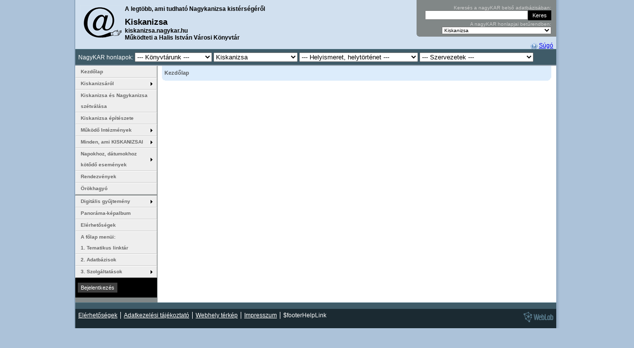

--- FILE ---
content_type: text/html; charset=utf-8
request_url: http://kiskanizsa.nagykar.hu/esemenynaptar/1/day/2022/05/19.html
body_size: 7531
content:
<!DOCTYPE html
 PUBLIC "-//W3C//DTD XHTML 1.0 Strict//EN"
 "http://www.w3.org/TR/xhtml1/DTD/xhtml1-strict.dtd"><html xmlns="http://www.w3.org/1999/xhtml" xml:lang="hu" lang="hu"><head><title>nagyKAR</title><meta name="description" content="Kiskanizsa - A legtöbb, ami tudható Nagykanizsa kistérségéről" /><meta name="keywords" content="nagykar, kar, Nagykanizsa Kistérségi Adatkezelő Rendszer, könyvtári adatkezelő rendszer, Nagykanizsa, könyvtár, KSZR, NKSZR, etérség" /><meta name="author" content="WebLab Informatics Limited" /><meta name="generator" content="WebLab LIS (Library Information System)" /><meta http-equiv="Content-Language" content="hu" /><meta http-equiv="Expires" content="0" /><meta http-equiv="Content-Style-Type" content="text/css" /><meta name="viewport" content="width=device-width, initial-scale=1.0"><meta name="Rating" content="General" /><meta name="robots" content="all" /><meta name="revisit-after" content="2 Days" /><meta name="doc-class" content="Living Document" /><meta name="Copyright" content="Copyright (c) 2005-2025 Halis István Városi Könyvtár" /><meta name="Copyright" content="Copyright (c) 2004-2025 WebLab Informatics Limited" /><meta http-equiv="imagetoolbar" content="no" /><meta name="MSSmartTagsPreventParsing" content="true" /><meta http-equiv="Content-Type" content="text/html; charset=utf-8" /><meta name="google-site-verification" content="XTwflt7YBIahPwBZco-7I0MhHNyyTGWGhLm73Dpkjyc" /><link rel="meta" href="http://kiskanizsa.nagykar.hu/labels.rdf" type="application/rdf+xml" title="ICRA labels" /><link rel="alternate" type="application/rss+xml" title="NagyKAR: események" href="http:///feeds/events.rss" /><link rel="alternate" type="application/rss+xml" title="NagyKAR: hírek" href="http:///feeds/news.rss" /><link rel="alternate" type="application/rss+xml" title="NagyKAR: társalgó" href="http:///feeds/forum.rss" /><link rel="alternate" type="application/rss+xml" title="NagyKAR: dokumentumok" href="http:///feeds/documents.rss" /><link rel="stylesheet" media="screen and (min-width: 801px)" href="/themes/website/common.css"><link rel="stylesheet" media="screen and (hover: hover) and (max-width: 800px)" href="/themes/website/mobile_common.css?ver=20250402"><link rel="stylesheet" media="screen and (hover: none) and (max-width: 800px)" href="/themes/website/mobile_common.css?ver=20250402"><script type="text/javascript" src="https://ajax.googleapis.com/ajax/libs/jquery/1.4.2/jquery.min.js"></script><script type="text/javascript" src="/script/jquery.flash.min.js"></script><link rel="alternate stylesheet" type="text/css" href="/themes/website/avantgard/colors.css" title="avantgárd" media="all" /><link rel="alternate stylesheet" type="text/css" href="/themes/website/cappuccino/colors.css" title="cappuccino" media="all" /><link rel="alternate stylesheet" type="text/css" href="/themes/website/forest/colors.css" title="erdő" media="all" /><link rel="alternate stylesheet" type="text/css" href="/themes/website/pajamas/colors.css" title="hálóköntös" media="all" /><link rel="alternate stylesheet" type="text/css" href="/themes/website/coffee/colors.css" title="kávé" media="all" /><link rel="stylesheet" type="text/css" href="/themes/website/blue/colors.css" title="kék" media="all" /><link rel="alternate stylesheet" type="text/css" href="/themes/website/fall/colors.css" title="ősz" media="all" /><link rel="alternate stylesheet" type="text/css" href="/themes/website/lightbrown/colors.css" title="világosbarna" media="all" /><link rel="alternate stylesheet" type="text/css" href="/themes/website/villanyharvest/colors.css" title="villányi szüret" media="all" /><link rel="alternate stylesheet" type="text/css" href="/themes/website/green/colors.css" title="zöld" media="all" /><link rel="start" href="/" title="Kezdőlap" /><link rel="made" href="mailto:info@weblab.hu" /><link rel="Shortcut Icon" href="/favicon.ico" type="image/x-icon" />
		<style type="text/css">
			#loading {
			  /* Netscape 4, IE 4.x-5.0/Win and other lesser browsers will use this */
			  position: absolute; right: 0px; top: 0px;
			}
			body > div#loading {
			  /* used by Opera 5+, Netscape6+/Mozilla, Konqueror, Safari, OmniWeb 4.5+, iCab, ICEbrowser */
			  position: fixed;
			}
		</style>
		<!--[if gte IE 5.5]>
		<![if lt IE 7]>
		<style type="text/css">
			div#loading {
			  /* IE5.5+/Win - this is more specific than the IE 5.0 version */
			  right: auto; bottom: auto;
			  left: expression( ( 0 - loading.offsetWidth + ( document.documentElement.clientWidth ? document.documentElement.clientWidth : document.body.clientWidth ) + ( ignoreMe2 = document.documentElement.scrollLeft ? document.documentElement.scrollLeft : document.body.scrollLeft ) ) + \'px\' );
			  top: expression( ( 0 + ( ignoreMe = document.documentElement.scrollTop ? document.documentElement.scrollTop : document.body.scrollTop ) ) + \'px\' );
			}
		</style>
		<![endif]>
		<![endif]-->
		
		</head><body onload="externalLinks();hideLoading();"><div><a id="pagetop"></a></div><script type="text/javascript">
		<!-- <![CDATA[
			document.write('<div id="loading" style="width:5em;z-index:1000;height:1.2em;padding:.1em;border-left:1px solid;border-bottom:1px solid;font-family:arial, sans-serif;font-size:12px;color:#fff;border-color:#AF0000;background-color:#BF0303;"><strong>Töltés...</strong></div>');
		//]]> -->
		</script><script type="text/javascript" src="/script/basic_v1.08.js"></script><div class="hide"><a href="#menu" title="Ugrás a menühöz.">Ugrás a menühöz</a>.<a href="#search-box" title="Ugrás a keresődobozhoz.">Ugrás a keresődobozhoz</a>.<a href="#content" title="Ugrás a tartalomhoz.">Ugrás a tartalomhoz</a>.</div><hr /><div id="sizer"><div class="minwidth"><div class="container"><div id="shadow-left"><div id="shadow-right"><div id="wrapper" class="clearfix"><div id="page-container" class="clear"><div id="header" class="clearfix"><div id="header-content"><div id="hcc"><a href="/" title="Vissza a kezdőlapra"><span id="logo"></span><img src="/i/common/logo.gif" width="90" height="70" alt="" /></a><span id="head-title">A legtöbb, ami tudható Nagykanizsa kistérségéről</span><h2>Kiskanizsa</h2><div>kiskanizsa.nagykar.hu<br>Működteti a Halis István Városi Könyvtár</div></div><div id="search-box-container"><div id="search-box"><form style="margin-bottom:2px;" id="karsearch" action="https://www.nagykar.hu/kereses.html" method="get"><div><label for="s">Keresés a nagyKAR belső adatbázisában:</label><input class="search-field" id="s" name="s" type="text" size="30" maxlength="2048" value="" /><input class="button" type="submit" value="Keres"  /></div></form><div id="organization-list"><form id="organization_select_form" action="/esemenynaptar/1/day/2022/05/19.html" method="post"><div><label for="organization_select">A nagyKAR honlapjai betűrendben:</label><select onchange="form.submit()" size="1" name="organization" id="organization_select"><option value="0">Főlap</option><option value="54">Alsórajk</option><option value="125">Az olvasás órája</option><option value="12">Bagola</option><option value="11">Bajcsa</option><option value="8">Balatonmagyaród</option><option value="55">Belezna</option><option value="56">Bocska</option><option value="6">Börzönce</option><option value="57">Csapi</option><option value="152">Csótó</option><option value="109">Csurgó</option><option value="88">Digitalizált zalai folyóiratok</option><option value="133">Élő Történelem Teaház</option><option value="86">Emlék-olvasótermek</option><option value="58">Eszteregnye</option><option value="59">Felsőrajk</option><option value="60">Fityeház</option><option value="61">Fűzvölgy</option><option value="62">Galambok</option><option value="63">Garabonc</option><option value="53">Gelse</option><option value="9">Gelsesziget</option><option value="126">Gépipari Kanizsán 1950-1956</option><option value="64">Hahót</option><option value="149">Halis István élete, művei</option><option value="145">Halis Podcast</option><option value="91">Hírlevél</option><option value="106">Hol, mi?</option><option value="65">Homokkomárom</option><option value="141">Honismereti füzetek</option><option value="66">Hosszúvölgy</option><option value="30">Kacorlak</option><option value="144">Kanizsa Újság</option><option value="153">Kanizsai Antológia</option><option value="150">Kanizsai képes ipartörténet</option><option value="142">Kanizsai képes sport</option><option value="39">Kerecseny</option><option value="10">Kilimán</option><option selected="selected" value="13">Kiskanizsa</option><option value="143">Kiskanizsai Polgári Olvasókör</option><option value="40">Kisrécse</option><option value="104">Könyvtárpártoló Alapítvány Nagykanizsa</option><option value="148">Könyvtártörténetünk</option><option value="124">Kovászna</option><option value="35">Liszó</option><option value="29">Magyarszentmiklós</option><option value="67">Magyarszerdahely</option><option value="68">Miháld</option><option value="17">Miklósfa</option><option value="118">Mindentudás Nagykanizsai Egyeteme</option><option value="52">Murakeresztúr</option><option value="69">Nagybakónak</option><option value="1">Nagykanizsa</option><option value="131">Nagykanizsa időjárásának története</option><option value="138">Nagykanizsa iskoláinak értesítői, évkönyvei</option><option value="151">Nagykanizsai adat- és címtárak</option><option value="24">Nagykanizsai Gólyalábasok</option><option value="116">Nagykanizsai Városvédő Egyesület</option><option value="70">Nagyrada</option><option value="71">Nagyrécse</option><option value="72">Nemespátró</option><option value="41">Orosztony</option><option value="7">Pat</option><option value="42">Pölöskefő</option><option value="85">Rigyác</option><option value="73">Sand</option><option value="74">Sormás</option><option value="44">Surd</option><option value="146">Szavak a falakon </option><option value="75">Szepetnek</option><option value="129">Takács László Irodalmi Kör</option><option value="134">Tematikus cikkgyűjtemény</option><option value="140">Temetőkalauz</option><option value="76">Újudvar</option><option value="90">Várostörténeti játék</option><option value="137">Vízimalmok Zalában</option><option value="128">Zala</option><option value="130">Zala 7 csodája</option><option value="117">Zalai Közlöny</option><option value="51">Zalakaros</option><option value="77">Zalakomár</option><option value="78">Zalamerenye</option><option value="28">Zalasárszeg</option><option value="79">Zalaszabar</option><option value="32">Zalaszentbalázs</option><option value="80">Zalaszentjakab</option><option value="81">Zalaújlak</option></select><noscript><p><input class="button" type="submit" name="ok" value="Listáz" /></p></noscript></div></form></div></div><div id="search-box-bottom">&nbsp;</div></div><div style="text-align:right;margin-right:.5em;"><a class="help icon" href="/sugo.html?help_id=50&amp;return=eventCalendar" title="Segítség a szolgáltatással kapcsolatban">Súgó</a> </div><div id="footer-top"><div class="links"><span>NagyKAR honlapok:</span> <select onChange="window.location.href=this.value; this.selectedIndex=0" style="max-width: 156px;"><option value="http://www.nagykar.hu">--- Könyvtárunk ---</option> <option value="http://www.nagykar.hu">Főlap</option> <option value="http://azolo.nagykar.hu">Az olvasás órája</option> <option value="http://elotori.nagykar.hu">Élő Történelem Teaház</option> <option value="http://halisistvan.nagykar.hu">Halis István élete, művei</option> <option value="http://halispodcast.nagykar.hu">Halis Podcast</option> <option value="http://kapcsolat.nagykar.hu">Hírlevél</option> <option value="http://haliskonyvtar.nagykar.hu">Könyvtártörténetünk</option> </select> <select onChange="window.location.href=this.value; this.selectedIndex=0"><option value="http://www.nagykar.hu">--- Települések (KSZR) ---</option> <option value="http://alsorajk.nagykar.hu">Alsórajk</option> <option value="http://balatonmagyarod.nagykar.hu">Balatonmagyaród</option> <option value="http://belezna.nagykar.hu">Belezna</option> <option value="http://bocska.nagykar.hu">Bocska</option> <option value="http://borzonce.nagykar.hu">Börzönce</option> <option value="http://csapi.nagykar.hu">Csapi</option> <option value="http://csurgo.nagykar.hu">Csurgó</option> <option value="http://eszteregnye.nagykar.hu">Eszteregnye</option> <option value="http://felsorajk.nagykar.hu">Felsőrajk</option> <option value="http://fityehaz.nagykar.hu">Fityeház</option> <option value="http://fuzvolgy.nagykar.hu">Fűzvölgy</option> <option value="http://galambok.nagykar.hu">Galambok</option> <option value="http://garabonc.nagykar.hu">Garabonc</option> <option value="http://gelse.nagykar.hu">Gelse</option> <option value="http://gelsesziget.nagykar.hu">Gelsesziget</option> <option value="http://hahot.nagykar.hu">Hahót</option> <option value="http://homokkomarom.nagykar.hu">Homokkomárom</option> <option value="http://hosszuvolgy.nagykar.hu">Hosszúvölgy</option> <option value="http://kacorlak.nagykar.hu">Kacorlak</option> <option value="http://kerecseny.nagykar.hu">Kerecseny</option> <option value="http://kiliman.nagykar.hu">Kilimán</option> <option selected value="http://kiskanizsa.nagykar.hu">Kiskanizsa</option> <option value="http://kisrecse.nagykar.hu">Kisrécse</option> <option value="http://kovaszna.nagykar.hu">Kovászna</option> <option value="http://liszo.nagykar.hu">Liszó</option> <option value="http://magyarszentmiklos.nagykar.hu">Magyarszentmiklós</option> <option value="http://magyarszerdahely.nagykar.hu">Magyarszerdahely</option> <option value="http://mihald.nagykar.hu">Miháld</option> <option value="http://murakeresztur.nagykar.hu">Murakeresztúr</option> <option value="http://nagybakonak.nagykar.hu">Nagybakónak</option> <option value="http://nagykanizsa.nagykar.hu">Nagykanizsa</option> <option value="http://nagyrada.nagykar.hu">Nagyrada</option> <option value="http://nagyrecse.nagykar.hu">Nagyrécse</option> <option value="http://nemespatro.nagykar.hu">Nemespátró</option> <option value="http://orosztony.nagykar.hu">Orosztony</option> <option value="http://pat.nagykar.hu">Pat</option> <option value="http://poloskefo.nagykar.hu">Pölöskefő</option> <option value="http://rigyac.nagykar.hu">Rigyác</option> <option value="http://sand.nagykar.hu">Sand</option> <option value="http://sormas.nagykar.hu">Sormás</option> <option value="http://surd.nagykar.hu">Surd</option> <option value="http://szepetnek.nagykar.hu">Szepetnek</option> <option value="http://ujudvar.nagykar.hu">Újudvar</option> <option value="http://zalakaros.nagykar.hu">Zalakaros</option> <option value="http://zalakomar.nagykar.hu">Zalakomár</option> <option value="http://zalamerenye.nagykar.hu">Zalamerenye</option> <option value="http://zalasarszeg.nagykar.hu">Zalasárszeg</option> <option value="http://zalaszabar.nagykar.hu">Zalaszabar</option> <option value="http://zalaszentbalazs.nagykar.hu">Zalaszentbalázs</option> <option value="http://zalaszentjakab.nagykar.hu">Zalaszentjakab</option> <option value="http://zalaujlak.nagykar.hu">Zalaújlak</option> </select> <select onChange="window.location.href=this.value; this.selectedIndex=0" style="max-width: 240px;"><option value="http://www.nagykar.hu">--- Helyismeret, helytörténet ---</option> <option value="http://bagola.nagykar.hu">Bagola</option> <option value="http://bajcsa.nagykar.hu">Bajcsa</option> <option value="http://csoto.nagykar.hu">Csótó</option> <option value="http://folyoiratok.nagykar.hu">Digitalizált zalai folyóiratok</option> <option value="http://emlekhelyek.nagykar.hu">Emlék-olvasótermek</option> <option value="http://gepiparikanizsan.nagykar.hu">Gépipari Kanizsán 1950-1956</option> <option value="http://holmi.nagykar.hu">Hol, mi?</option> <option value="http://honismeretifuzetek.nagykar.hu">Honismereti füzetek</option> <option value="http://kanizsaiantologia.nagykar.hu">Kanizsai Antológia</option> <option value="http://kanizsaiipartortenet.nagykar.hu">Kanizsai képes ipartörténet</option> <option value="http://kanizsaikepessport.nagykar.hu">Kanizsai képes sport</option> <option value="http://kanizsaujsag.nagykar.hu">Kanizsa Újság</option> <option value="http://miklosfa.nagykar.hu">Miklósfa</option> <option value="http://mindentudas.nagykar.hu">Mindentudás Nagykanizsai Egyeteme</option> <option value="http://kanizsaiadattarak.nagykar.hu">Nagykanizsai adat- és címtárak</option> <option value="http://nagykanizsaidojarastortenet.nagykar.hu">Nagykanizsa időjárásának története</option> <option value="http://golyalab.nagykar.hu">Nagykanizsai Gólyalábasok</option> <option value="http://nagykanizsaiskolaiertesitoi.nagykar.hu">Nagykanizsa iskoláinak értesítői, évkönyvei</option> <option value="http://szavakafalakon.nagykar.hu">Szavak a falakon </option> <option value="http://tematikuscikkgyujtemeny.nagykar.hu">Tematikus cikkgyűjtemény</option> <option value="http://temetokalauz.nagykar.hu">Temetőkalauz</option> <option value="http://jatek.nagykar.hu">Várostörténeti játék</option> <option value="http://viza.nagykar.hu">Vízimalmok Zalában</option> <option value="http://zala.nagykar.hu">Zala</option> <option value="http://zala7csodaja.nagykar.hu">Zala 7 csodája</option> <option value="http://zalaikozlony.nagykar.hu">Zalai Közlöny</option> </select> <select onChange="window.location.href=this.value; this.selectedIndex=0" style="max-width: 230px;"><option value="http://www.nagykar.hu">--- Szervezetek ---</option> <option value="http://kiskanizsaipolgariolvasokor.nagykar.hu">Kiskanizsai Polgári Olvasókör</option> <option value="http://kpa.nagykar.hu">Könyvtárpártoló Alapítvány Nagykanizsa</option> <option value="http://varosvedoegyesulet.nagykar.hu">Nagykanizsai Városvédő Egyesület</option> <option value="http://talk.nagykar.hu">Takács László Irodalmi Kör</option> </select></div></div></div></div><hr /><div id="content"><div id="breadcrumb" style="position:sticky;top:0;z-index:10;"><div><strong>Kezdőlap</strong></div></div><hr /></div> <hr /><div id="sidebar"><div id="menu" style="display:none;" onclick="return false;"><span id="menu-dropdown">&nbsp;Honlap menü &#9660; &nbsp;</span></div><ul id="navmenu"><li><a class="first" href="/kezdolap.html" title="Kezdőlap">Kezdőlap</a></li><li class="nav-groups"><a class="submenu am a_379" href="/irasok/379/1.html" title="">Kiskanizsáról</a><ul class="submenu"><li><a href="/irasok.html/460.html" class=" am a_460" title="Városnév-írása">Városnév-írása</a></li></ul></li><li class="nav-groups"><a href="/irasok/381/1.html" class=" am a_381" title="">Kiskanizsa és Nagykanizsa szétválása</a></li><li class="nav-groups"><a href="/irasok/380/1.html" class=" am a_380" title="">Kiskanizsa építészete</a></li><li class="nav-groups"><a class="submenu am a_402" href="/irasok/402/1.html" title="">Működő Intézmények</a><ul class="submenu"><li><a href="/irasok.html/403.html" class=" am a_403" title="Kiskanizsai  Általános Iskola">Kiskanizsai  Általános Iskola</a></li><li class="nav-groups"><a class="submenu am a_392" href="/irasok.html/392.html" title="Kiskanizsai Polgári Olvasókör">Kiskanizsai Polgári Olvasókör</a><ul class="submenu"><li><a href="/irasok.html/393.html" class=" am a_393" title="Polgári Olvasókör alapszabályai">Polgári Olvasókör alapszabályai</a></li><li><a href="/irasok.html/394.html" class=" am a_394" title="Polgári Olvasókör hősi halottainak emléktáblája">Polgári Olvasókör hősi halottainak emléktáblája</a></li></ul></li></ul></li><li class="nav-groups"><a class="submenu am a_382" href="/irasok/382/1.html" title="">Minden, ami KISKANIZSAI</a><ul class="submenu"><li class="nav-groups"><a class="submenu am a_396" href="/irasok.html/396.html" title="Kiskanizsai népviselet">Kiskanizsai népviselet</a><ul class="submenu"><li><a href="/irasok.html/397.html" class=" am a_397" title="Kiskanizsai női viselet">Kiskanizsai női viselet</a></li><li><a href="/irasok.html/398.html" class=" am a_398" title="Kiskanizsai férfi viselet">Kiskanizsai férfi viselet</a></li></ul></li><li><a href="/irasok.html/383.html" class=" am a_383" title="Sáska ragadványnév">Sáska ragadványnév</a></li><li><a href="/irasok.html/384.html" class=" am a_384" title="Sáska-Petőfi Termelőszövetkezet">Sáska-Petőfi Termelőszövetkezet</a></li><li><a href="/irasok.html/395.html" class=" am a_395" title="Kiskanizsai nyelvjárás">Kiskanizsai nyelvjárás</a></li><li><a href="/irasok.html/405.html" class=" am a_405" title="LENDÜLJ Iskolai Sportkör">LENDÜLJ Iskolai Sportkör</a></li></ul></li><li class="nav-groups"><a class="submenu am a_458" href="/irasok/458/1.html" title="">Napokhoz, dátumokhoz kötődő események</a><ul class="submenu"><li class="nav-groups"><a class="submenu am a_385" href="/irasok.html/385.html" title="Kiskanizsa Fogadott Ünnepei">Kiskanizsa Fogadott Ünnepei</a><ul class="submenu"><li><a href="/irasok.html/436.html" class=" am a_436" title="Fábián és Sebestyén napja (január 20.)">Fábián és Sebestyén napja (január 20.)</a></li><li><a href="/irasok.html/437.html" class=" am a_437" title="Flórián napja (május 4.)">Flórián napja (május 4.)</a></li><li><a href="/irasok.html/435.html" class=" am a_435" title="Szent Antal napja (június 13.)">Szent Antal napja (június 13.)</a></li><li><a href="/irasok.html/438.html" class=" am a_438" title="Sarlós Boldogasszony napja (július 2.)">Sarlós Boldogasszony napja (július 2.)</a></li><li><a href="/irasok.html/457.html" class=" am a_457" title="Nagyboldogasszony-Nagyasszony napja (augusztus 15.)">Nagyboldogasszony-Nagyasszony napja (augusztus 15.)</a></li><li><a href="/irasok.html/456.html" class=" am a_456" title="Kétasszonynap-köze (augusztus 15. - szeptember 8.)">Kétasszonynap-köze (augusztus 15. - szeptember 8.)</a></li><li><a href="/irasok.html/439.html" class=" am a_439" title="Kisasszony napja (szeptember 8.)">Kisasszony napja (szeptember 8.)</a></li><li><a href="/irasok.html/441.html" class=" am a_441" title="Szent Ferenc napja (október 4.)">Szent Ferenc napja (október 4.)</a></li></ul></li><li><a href="/irasok.html/459.html" class=" am a_459" title="Időjárásjósló napok">Időjárásjósló napok</a></li></ul></li><li class="nav-groups"><a href="/irasok/466/1.html" class=" am a_466" title="">Rendezvények</a></li><li class="nav-groups"><a href="/irasok/6084/1.html" class=" am a_6084" title="">Örökhagyó</a></li><li class="nav-groups" style="height: 2px;"></li><li class="nav-groups"><a class="submenu" href="/onlinegyujtemenyek.html" title="Digitális gyűjtemény">Digitális gyűjtemény</a><ul class="submenu"><li><a class="first" href="/keptar.html" title="Képtár">Képtár</a></li><li><a class="last" href="/emozgokepek.html" title="Mozgóképtár">Mozgóképtár</a></li></ul></li><li><a href="/panorama-kepalbum.html" title="Panoráma-képalbum">Panoráma-képalbum</a></li><li><a href="/elerhetosegek.html" title="Elérhetőségek">Elérhetőségek</a></li><li><a href="/hivatkozasgyujtemeny.html" title="Tematikus linktár">A főlap menüi: <BR>1. Tematikus linktár</a></li><li><a href="/adatbazisok.html" title="Adatbázisböngésző">2. Adatbázisok</a></li><li class="nav-groups"><a class="submenu" href="/szolgaltatasok.html" title="Szolgáltatások">3. Szolgáltatások</a><ul class="submenu"><li><a class="first" href="/dokumentumkuldes.html" title="Üzenetküldés">Üzenetküldés</a></li><li class="nav-groups"><a class="submenu" href="/jatekok.html" title="Játékok">Játék</a><ul class="submenu"><li><a class="first" href="/fejtoro.html" title="Quiz játék">Quiz játék</a></li><li><a href="/memoriajatek_telepulesek_kepeivel.html" title="Memóriajáték települések képeivel">Memóriajáték települések képeivel</a></li><li><a class="last" href="/kepkirako.html" title="Képkirakó">Képkirakó</a></li></ul></li></ul></li></ul><hr /><div id="login-box"><!--div><strong>Ön nincs bejelentkezve.</strong></div--><form style="margin-top:.5em" action="/bejelentkezes.html" enctype="application/x-www-form-urlencoded" method="post"><div><input class="button" type="submit" value="Bejelentkezés" /></div></form><div style="margin-top:.5em"><!--<a href="http://www.nagykar.hu/server.crt" rel="hideload">Tanúsítvány</a><br />--><!--a href="/regisztracio.html" title="Regisztráció">Regisztráció</a--></div></div><hr /><div class="sidebox"><div id="menu-user-number"></div></div><hr /><div id="menu-plugins" style="display: none;"><a href="http://www.nagykar.hu/keptar/92/58710.html" title="DjVU bővítmény letöltése"><img src="/i/webpage/banner_djvu.gif" width="80" height="15" alt="DjVU bővítmény" /></a></div></div><div class="clearfix"></div></div><div id="footer-container"><div id="footer-top"></div><div id="footer" class="clearfix"><div class="links"><ul><li><a href="/elerhetosegek.html" class="inner">Elérhetőségek</a></li><li><a href="/irasok/13972/1.html" class="inner">Adatkezelési tájékoztató</a></li><li><a href="/webhelyterkep.html" class="inner">Webhely térkép</a></li><li><a href="/impresszum.html" class="inner">Impresszum</a></li><li>$footerHelpLink</li></ul></div><hr /><div id="creators" class="clearfix"><a href="http://www.weblab.hu/" rel="external" title="Legyen Önnek is egy jó lapja!"><span id="weblab"></span><img src="/i/common/weblab.gif" alt="WebLab - Legyen Önnek is egy jó lapja!" width="60" height="21" /></a></div><hr /></div></div></div></div></div></div></div></div><div class="only-in-print print-footer">Ennek az oldalnak az eredeti elérhetősége: <strong>http://kiskanizsa.nagykar.hu/esemenynaptar/1/day/2022/05/19.html</strong><br />A nagyKAR lapjain megjelenő tartalmak a Creative Commons Attribution-NonCommercial-ShareAlike 2.5 licenc alatt érhetőek el, éshasználhatóak fel. A licenc a <strong>http://creativecommons.org/licenses/by-nc-sa/2.5/hu/</strong> címen olvasható.</div><!-- <rdf:RDF xmlns="http://web.resource.org/cc/" xmlns:dc="http://purl.org/dc/elements/1.1/" xmlns:rdf="http://www.w3.org/1999/02/22-rdf-syntax-ns#"><Work rdf:about=""><license rdf:resource="http://creativecommons.org/licenses/by-nc-sa/2.5/hu/" /><dc:type rdf:resource="http://purl.org/dc/dcmitype/Text" /></Work><License rdf:about="http://creativecommons.org/licenses/by-nc-sa/2.5/hu/"><permits rdf:resource="http://web.resource.org/cc/Reproduction"/><permits rdf:resource="http://web.resource.org/cc/Distribution"/><requires rdf:resource="http://web.resource.org/cc/Notice"/><requires rdf:resource="http://web.resource.org/cc/Attribution"/><prohibits rdf:resource="http://web.resource.org/cc/CommercialUse"/><permits rdf:resource="http://web.resource.org/cc/DerivativeWorks"/><requires rdf:resource="http://web.resource.org/cc/ShareAlike"/></License></rdf:RDF> -->
			<script src="https://www.google-analytics.com/urchin.js" type="text/javascript"></script>
			<script type="text/javascript">
			_uacct = "UA-375675-4";
			urchinTracker();
			</script>
			
<!-- Google tag (gtag.js) -->
<script async src="https://www.googletagmanager.com/gtag/js?id=G-1FG7HBKBX3"></script>
<script>
  window.dataLayer = window.dataLayer || [];
  function gtag(){dataLayer.push(arguments);}
  gtag('js', new Date());

  gtag('config', 'G-1FG7HBKBX3');
</script>
<script type="text/javascript" src="/script/ajaxchat_v1.08.js"></script><script type="text/javascript"><!-- //<![CDATA[hideLoading();//]]> --></script></body></html>

--- FILE ---
content_type: text/css; charset: UTF-8;charset=UTF-8
request_url: http://kiskanizsa.nagykar.hu/themes/website/common.css
body_size: 4999
content:
html,body{margin: 0px;padding: 0px}body{color: #333;font-family: Avenir,"Lucida Grande",Verdana,"Bitstream Vera Sans",Arial,Helvetica,sans-serif;font-size: 76%;margin: 0px;text-align: center}* html #expander{height: 0px}a:target[name]{padding-top: 60px}h1,h2,h3{font-family: Avenir,"Lucida Grande",geneva,verdana,arial,helvetica,sans-serif;font-size: 1.6em;font-weight: bold;margin-bottom: 0.5em;margin-top: 0.5em}h2{color: #000;font-size: 1.2em}h3{font-size: 1.1em}#full-page-container{background: #fff;width: 100%}* html #full-page-container,* html #main-page-container,* html #page-container{height: 100%;width: 100%}#main-page-container{background: #fff url('i/bg2.gif') 17% 0 repeat-y;min-height: 100%}#page-container{background: #fff url('i/bg2.gif') 17% 0 repeat-y;min-height: 100%}#main-wrapper,#page-wrapper,#wrapper{height: 100%;min-height: 100%}#full-wrapper{}#footer-container{background-color: #ddd;width: 100%}* html .minwidth{border-left: 740px solid #fff;float: left;position: relative;z-index: 1}* html .container{float: left;margin-left: -740px;position: relative;text-align: left;z-index: 2}#sizer{margin: 0px auto;max-width: 980px;min-width: 740px;text-align: left}div,td,th,span,span,p,form,textarea,label,table{font-family: Avenir,"Lucida Grande",Verdana,"Bitstream Vera Sans",Arial,Helvetica,sans-serif;font-size: 1em}form{margin: 0px;padding: 0px}#content{position: relative;width: 81%}.full-content{width: 98% !important}#content{clear: both;display: inline;float: right;line-height: 1.6em;margin-bottom: 1em;padding-right: 1%;text-align: left}#content-text table{border: 1px solid;border-collapse: collapse;margin-left: 1px}#content-text td{border: 1px solid;padding: .5em;vertical-align: top}img.frame {padding: 5px; border: 1px solid #aaa}img.align-right { float:right; margin: 0 0 15px 15px; clear:right}img.align-left { float:left; margin: 0 15px 15px 0; clear:left}#content-text img.left,#content-text img.LEFT{margin-right: .5em}#content-text img.right,#content-text img.RIGHT{margin-left: .5em}#content-text img.center,#content-text img.CENTER{margin-left: .5em;margin-right: .5em}#content-text div.justify{text-align: justify}#content a{font-weight: bold;text-decoration: underline}#content a:hover{text-decoration: none}#content a:active{background-color: #FFC;color: #f22}#content label{color: #000;font-weight: bold}#breadcrumb{background-color: #f2f2f2;background-image: url('i/corner_bl.gif');background-position: bottom left;background-repeat: no-repeat;color: #777;font-size: .9em;margin-bottom: 1em}#breadcrumb h2{margin-bottom: 0px;margin-top: .2em}#breadcrumb div{background-image: url('i/corner_br.gif');background-position: bottom right;background-repeat: no-repeat;padding: .5em}#breadcrumb ul{border: none;display: inline;margin-left: 0px;padding-left: 0px}#breadcrumb ul li{border: none;display: inline;list-style: none;margin-left: 0px;padding-left: 2px}td.command{text-align: right}div.descriptionbubble{height: 1.2em;overflow: hidden}div.filebubble{height: 1.5em;min-height: 16px;overflow: hidden}div.filebubble2{min-height: 16px;overflow: hidden}div.pages{clear: both;color: #666;font-weight: bold;padding-top: .5em}div.pages span,div.pages a{float: left;font-size: 1.1em;padding: 0px .3em;text-decoration: none}div.pages a{color: #00E}div.pages a:hover{color: #666;text-decoration: underline}div.pages a.selected{background-color: #000;color: #fff}div.pages a.selected:hover{text-decoration: none}div.pages a.next{margin-left: 2em}.clear{clear: both}.clearfix:after{clear: both;content: ".";display: block;font-size: 0px;height: 0px;visibility: hidden}* html .clearfix{height: 1%}.clearfix{display: block}.alignright{margin: 30px 0px;text-align: right}.small{font-size: .8em}a.external{background: url('i/external_link.gif') right center no-repeat;padding-right: 14px}pre{font-family: "Courier New",Courier,monospace}blockquote{background: transparent url('i/quote.png') left top no-repeat;color: #9F9F9F;font-family: "Avant Garde","Century Gothic",Roman,"Times New Roman",sans-serif,serif;font-size: 1.1em;padding-left: 35px;padding-top: 10px;width: 30%}.only-in-print{display: none}table.frame{border-collapse: collapse}table.frame td{padding: .3em}table.frame th{border-bottom: 1px dotted #777;padding-bottom: 5px;text-align: left}table.frame th.right,td.right{text-align: right}table.frame th.center,td.center{text-align: center}table.frame tr.even{background-color: #fefefe}table.frame tr.odd{background-color: #f9f9f9}table.frame a:active{background-color: transparent !important}table.list td.sorted-column-odd{background-color: #EAFFEC}th.sorted-column{background-color: #EAF}th.sorted-column:hover{background-color: #eee;cursor: pointer}table.list tr.odd:hover,table.list tr.even:hover{cursor: pointer}.notice,.question,.information,.info,.alert,.error{background-color: #FFD;border: 1px solid #DAA520;clear: both;color: #000;display: block;margin-bottom: .5em;margin-top: .3em;padding: .3em .3em .3em .3em}.alert,.error{color: red}.bubblehelp{height: 1.2em;line-height: 1.2em;margin: 1em 0px 1em 0px;padding: 0px;position: relative;width: 100%}.bubblehelp span{background: transparent url('i/lightbulb.gif') 0 0 no-repeat;display: block;float: left;height: auto;text-indent: -999px;width: 20px}.bubblehelp p{cursor: pointer;height: 1.2em;left: 0px;line-height: 1.2em;margin: -0.2em;margin: 0px;overflow: hidden;padding: 0.2em;position: absolute;top: 0px;width: 100%;z-index: 1}.bubblehelp:hover p{background: #e7e7e7 url(i/bubblehelp_bg.gif) top repeat-x;border-bottom: 1px solid #666;border-left: 1px solid #ccc;border-right: 1px solid #4d4d4d;border-top: 1px solid #B3B3B3;height: auto;left: -1px;min-height: 1.35em;overflow: visible;top: -1px;z-index: 2}* html form{height: 0px}.submit{padding-top: 5px;text-align: left}hr{display: none}.hide{display: none}img{border: none;border-width: 0}form.form-content label{display: block;float: left;font-weight: bold;width: 150px}fieldset{margin-bottom: 15px;padding: 10px}legend{font-weight: bold}form.form-content div{clear: both;margin: 2px}form.form-content label{padding-right: 10px}form label.asterisk span{color: #ffc017;display: none}form label.asterisk{background: transparent url('i/asterisk.png') 0 0 no-repeat;padding-left: 10px;padding-right: 0px}form.form-content div.buttons{margin-top: 5px;padding: .2em}#header{min-height: 70px;text-align: left}#header-content{clear: both;font-size: 1em;left: 0px;position: relative;top: 0px;vertical-align: top}#hcc{color: #000;float: left;font-family: veranda;font-size: 12px;font-weight: bold;padding: 10px;position: relative;width: 65%}#head-title{vertical-align: bottom}#hcc img{float: left;visibility: hidden}#hcc h2{color: #000;display: block;font-size: 17px;font-weight: bold;margin: 10px 0px 0px 0px;padding: 0px}#logo{height: 70px;left: 10px;position: absolute;top: 10px;width: 90px}#search-box-container{float: right;font-size: 10px;margin: 0px;overflow: hidden;padding: 0px;width: 29%}#search-box-container label{color: #ccc}#search-box{font-weight: normal;padding: 10px 10px 5px 10px;text-align: right}#search-box select{font-size: 10px;min-width: 50%}#search-box form{margin: 0px;padding: 0px}#search-box input.search-field{color: #000;margin: 0px;padding: 0px;width: 78%}#search-box .search-submit{margin-top: 3px}#search-box a{font-weight: bold}#search-box input.button{background-color: #000;border: none;color: #fff;cursor: pointer;font: normal 11px arial;height: 20px;width: 18%}#footer{font-size: 12px;padding: 0.5em;text-align: right}#footer-top{clear: both;font-size: 12px;line-height: 150%;padding: 0.5em}#footer .links{float: left;font-weight: normal;text-align: left;width: 70%}#footer-top ul,#footer ul{display: inline;list-style: none;margin: 0px;padding: 0px}#footer-top li,#footer li{display: inline;margin-right: .5em}#footer-top a,#footer a{padding-right: .5em}#footer-top a,#footer-top a:visited,#footer a,#footer a:visited{text-decoration: underline}#footer-top a:hover,#footer a:hover{text-decoration: none}#footer-top a.inner,#footer a.inner{border-right: 1px solid #fefefe}#creators{float: right;position: relative;width: 30%}#creators img{margin-bottom: 3px;visibility: hidden}#table-of-contents ol{list-style-type: none}#table-of-contents{border-top: 1px dotted #000;margin-top: 1em}#weblab{cursor: pointer;height: 21px;position: absolute;right: 0px;top: 0px;width: 60px}#sidebar{background-color: #818787;color: #000;display: inline;float: left;font-family: Arial,Helvetica,sans-serif;font-size: .9em;font-size: 10px;line-height: 150%;text-align: left;vertical-align: top;width: 17%}#sidebar .inner{border-top: 1px dotted #35505F}#menu{display: none}#login-box{background-color: #000;color: #fff;padding: .5em}#login-box input.button{background-color: #3F3F3F;border: none;color: #fff;cursor: pointer;font: normal 11px arial;height: 20px}#menu-plugins{margin: 2.5em 0 0 0.5em}#menu-plugins img{margin-bottom: 3px}#login-box a{color: #fff;text-decoration: underline}.sidebox{color: #ccc;padding: .5em}.sidebox ul{list-style: none;margin-left: 0px;padding-left: 20px;text-indent: -1em}.sidebox a{color: #ccc;text-decoration: underline}ul#sitemap,#sitemap li{border: 0px none;list-style: none;margin: 0px;padding: 0px;width: 140px}ul#sitemap li li{display: block !important;display: inline;position: relative}ul#sitemap ul,ul#sitemap ul ul,ul#sitemap ul ul ul{clear: both;display: block;left: 100px;position: relative;top: 0px;width: 140px}ul#sitemap a{border: 1px solid #FFF;color: #666;display: block;font: bold 10px/22px Verdana,Arial,Helvetica,sans-serif;height: 1%;height: auto !important;padding: 0px 6px;text-decoration: none}ul#navmenu,ul#navmenu li,ul#navmenu ul{border: 0px none;list-style: none;margin: 0px;padding: 0px;width: 100%;z-index: 20}ul#navmenu li{display: block !important;display: inline;position: relative}* html ul#navmenu li{float: left;height: 1%}* html ul#navmenu ul li a{height: 1%}ul#navmenu a{background: #EEE;border: 1px solid #FFF;border-bottom-color: #CCC;border-right-color: #CCC;color: #666;display: block;font: bold 10px/22px Verdana,Arial,Helvetica,sans-serif;height: 1%;height: auto !important;padding: 0px 10px;text-decoration: none}ul#navmenu a.selected{background: #fefefe;color: #000}ul#navmenu a.selected + ul.submenu{display: block !important;visibility: visible !important;position: relative;left: 4px;top: auto;filter: brightness(102%)}ul#navmenu a:hover,ul#navmenu li:hover a,ul#navmenu li.iehover a{background: #CCC;color: #FFF}ul#navmenu li:hover li a.selected,ul#navmenu li.iehover li a.selected{background: #fefefe;color: #000}ul#navmenu li:hover li a,ul#navmenu li.iehover li a{background: #EEE;color: #666}ul#navmenu li:hover li a:hover,ul#navmenu li:hover li:hover a,ul#navmenu li.iehover li a:hover,ul#navmenu li.iehover li.iehover a{background: #CCC;color: #FFF}ul#navmenu li:hover li:hover li a.selected,ul#navmenu li.iehover li.iehover li a.selected{background: #fefefe;color: #000}ul#navmenu li:hover li:hover li a,ul#navmenu li.iehover li.iehover li a{background: #EEE;color: #666}ul#navmenu li:hover li:hover li a:hover,ul#navmenu li:hover li:hover li:hover a,ul#navmenu li.iehover li.iehover li a:hover,ul#navmenu li.iehover li.iehover li.iehover a{background: #CCC;color: #FFF}ul#navmenu li:hover li:hover li:hover li a.selected,ul#navmenu li.iehover li.iehover li.iehover li a.selected{background: #fefefe;color: #000}ul#navmenu li:hover li:hover li:hover li a,ul#navmenu li.iehover li.iehover li.iehover li a{background: #EEE;color: #666}ul#navmenu li:hover li:hover li:hover li a:hover,ul#navmenu li.iehover li.iehover li.iehover li a:hover{background: #CCC;color: #FFF}ul#navmenu ul,ul#navmenu ul ul,ul#navmenu ul ul ul{display: none;left: 100%;position: absolute;top: 0px}ul#navmenu li.iehover ul ul,ul#navmenu li.iehover ul ul ul{display: none}ul#navmenu li:hover ul,ul#navmenu li.iehover ul,ul#navmenu ul li.iehover ul,ul#navmenu ul ul li.iehover ul{display: block}ul#navmenu a.submenu{background-image: url('i/submenu.gif') !important;background-position: 95% 50% !important;background-repeat: no-repeat !important}#forum .comment{margin: 0;padding: 1em}#forum .title{font-size: 0.9em;text-align: right}#forum .date,#forum .name{display: inline;font-size: 0.7em;margin-right: 1em}#forum .cell{clear: both}#forum .userodd,#forum .usereven{background-image: url('i/forum_bubble.gif');background-position: bottom left;background-repeat: no-repeat;margin-top: 1em;padding-left: 25px}.directory h2,.directory-folders h2{background-color: #008000;color: #fff;font-size: 1.2em;padding: 0.3em}.directory-folders a{background: transparent url('i/folder.gif') 0 0 no-repeat;padding-left: 20px}.directory-body{border-bottom: 1px dotted #ddd;padding: .5em 0 0.5em 0}.directory-head span.link{color: #666}#mainpage-box .box-item{float: left;margin: 0 3px 1em 0}#main-boxes{clear: both;margin-bottom: 1.5em}.main-box-container{color: #000;float: left;font-size: 1em;font-weight: bold;padding: 0}.main-box{line-height: 1.5em;padding: .5em}.main-box:hover{background-color: #f5f5f5}.main-box h3{border-bottom: 1px dotted #000;font-size: 1.1em;margin-bottom: 0.7em;margin-top: 0}#main-boxes ul{list-style: none;margin-left: 0;padding-left: 1em;text-indent: -1em}a.download-link{color: #000;display: block;margin-bottom: 0.2em;text-decoration: none;width: 241px}a.download-link{background: #ddd url("i/download.gif") 0 100% no-repeat}a.download-link span{display: block;height: 43px;padding: 9px 0 0 58px}* html a.download-link span{height: 43px}a.download-link span{background: transparent url("i/download.gif") 0 0 no-repeat}a.download-link:hover,a.download-link:hover span,a.download-link:hover strong{background-position: 100% 100%;color: #000;cursor: pointer}a.download-link:hover span{background-position: 100% 0}.browser{margin-top: 10px}.thumbnail{float: left}.thumbnail img{background: #FFF;border: 1px solid #789;margin: 4px;padding: 3px;text-align: center}.thumbnail a:hover img{border: 2px solid #38c;margin: 3px}.browser .active img{background: #FFF;border: 3px solid #789;margin: 2px;text-align: center}.photos{border-color: #000;border-style: solid;border-width: 1px;margin: 3px;padding: 5px}.image img{background: #fff;border: 1px solid #789;margin: 1px;text-align: center;width: 99.9%}.image a:hover img{border-color: #38c;border-width: 2px;margin: 0}.news-title{margin-top: 0px}.news-date{display: inline;font-weight: bold}.news-content{margin-bottom: .5em;padding-bottom: .5em}div.line{background: transparent url('i/hr.gif') no-repeat center center;height: 30px}.news-footer{font-size: .9em;font-weight: normal;margin-top: 1em;text-align: right}.event-price{color: #a33;font-weight: bold;margin: .5em 0 .5em 0}.event-comment{margin-top: 1em}.news-wrap,.news-wrap-alternate{margin-bottom: .5em;margin-bottom: 0px;padding: .5em}.gallery-container{clear: both;display: block;margin-bottom: 10px}.gallery-cell{float: left;height: 130px;margin: 3px;min-height: 10px;min-width: 10px;overflow: hidden;text-align: center;width: 130px}.gallery-cell a:hover{cursor: pointer}.gallery-cell-title{margin-top: .2em}.gallery-cell-title a,.gallery-cell-title a:hover{color: #000;font-weight: normal !important}#chat,#chat-frame{background-color: #EFEFEF;display: block;font-family: Arial,Helvetica,sans-serif;font-size: .9em;margin: 0;position: absolute;right: 0px;top: 0px;width: 40em;z-index: 10}#chat{border-bottom: 2px solid #555;border-left: 1px solid #777;border-top: 1px solid #ddd}#chat-frame{background-color: transparent;border: none;display: block;font-size: .9em;height: 32em;position: absolute;right: 0px;top: 0px;width: 40em;z-index: 0}#chat-title{background: #EFEFEF url(i/chat_bg.gif) top repeat;padding: .5em;position: relative}#chat-title-buttons{padding: .5em;position: absolute;right: 0px;top: 0px}#chat-content{padding: .5em}#chat textarea{border: 1px solid #ddd;height: 6em;margin: 0 .2em 0 0;padding: 0;width: 17.5em;z-index: 10}#chat .submit{height: 5em;margin: 0;padding: 0;width: 1em;z-index: 10}#chat textarea:focus,#chat textarea:hover{border: 1px solid #999}#newMessageSound{height: 0;width: 0}#chat select{font-size: .9em;margin: 0;padding: 0}#chat-right,#chat-left{float: left;width: 49.9%}#chatUsers,#chatMessages{background-color: #fff;border: 1px solid #ddd;height: 20em;overflow: auto;width: 19em}#chatMessages{margin-bottom: 5px}#chatMessages ul{margin: 0;padding: 0}#chatUsers{height: 26.6em;padding: 0}#chat-content ul{list-style: none}#chatMessages ul{margin-left: 0;padding-left: 1em;text-indent: -1em}#chatUsers ul{list-style-type: none;margin: 0;padding: 0}#chatUsers li span.pname,#chatMessages li span.pname,#chatUsers li span.name,#chatMessages li span.name{font-weight: bold}#chatUsers li span.pname,#chatMessages li span.pname,#chatUsers li span.pcm,#chatMessages li span.pcm{color: #a55}#chatUsers li{white-space: nowrap}#chatUsers a{border-bottom: 1px solid #eee;display: block;font-weight: normal;padding: 3px}#chatUsers a:link,#chatUsers a:visited{color: #000;text-decoration: none}#chatUsers a:hover,#chatUsers a.selected{background-color: #E1E9F0;color: #000}#outputList ul{list-style-type: none}.quiz-question{background-color: #efefef;margin-bottom: 1em;margin-top: 1em;padding: 0.5em}.hl0{background-color: #FF9}.hl1{background-color: #F9F}.hl2{background-color: #9FF}.hl3{background-color: #F99}.hl4{background-color: #99F}#greybox{background-color: #FFF;border: 1px dotted #999;font-size: larger;margin: 0;padding: 1em;text-align: left}.search-results,.p{color: #000;font-family: arial,sans-serif}.f,.fl:link{color: #77C}.search-results a:link,.w,.search-results a.w:link,.w a:link{color: #00c}.search-results a:visited,.fl:visited{color: #551a8b}.search-results a:active,.fl:active{color: #f00}.t a:link,.t a:active,.t a:visited,.t{color: #000}.t{background-color: #e5ecf9}.k{background-color: #e5ecf9;border-bottom: 1px solid #36c;border-top: 1px solid #36c;padding: 1.5em}.j{width: 34em}.h{color: #36c}.i,.i:link{color: #a90a08}.a,.a:link{color: #008000}.z{display: none}div.n{margin-top: 1ex}.n a{color: #000;font-size: 10pt}.n .i{font-size: 10pt;font-weight: bold}.q{background-color: #e5ecf9;border-bottom: 1px solid #36C;color: #000;margin-bottom: .5em;padding: .5em}.qt{padding-bottom: .5em}.q a:visited,.q a:link,.q a:active{color: #00c}.b{color: #00c;font-size: 12pt;font-weight: bold}.ch{cursor: pointer}.e{margin-bottom: .75em;margin-top: .75em}.g{margin-bottom: 1em;margin-top: 1em}.g a{font-weight: normal !important}#map{background: #CFCFCF url('i/map.gif') 0 0 repeat;height: 300px;width: 500px}img.file{border: none;margin: 0;padding: 0;vertical-align: baseline}img.file[src]{vertical-align: -10%}.icon{padding-left: 18px}.arrow-down{background: transparent url('i/arrow_down.gif') 0 0 no-repeat}.view-list{background: transparent url('i/application_view_list.gif') 0 0 no-repeat}.view-tile{background: transparent url('i/application_view_tile.gif') 0 0 no-repeat}.view-gallery{background: transparent url('i/application_view_gallery.gif') 0 0 no-repeat}.calendar-view-day{background: transparent url('i/calendar_view_day.gif') 0 0 no-repeat}.calendar-view-month{background: transparent url('i/calendar_view_week.gif') 0 0 no-repeat}.calendar-view-year{background: transparent url('i/calendar_view_month.gif') 0 0 no-repeat}.help{background: transparent url('i/help.gif') 0 0 no-repeat}.chat,.comments{background: transparent url('i/comments.gif') 0 0 no-repeat}.chat-add,.comments-add{background: transparent url('i/comments_add.gif') 0 0 no-repeat}.chat-delete,.comments-delete{background: transparent url('i/comments_delete.gif') 0 0 no-repeat}.magnifier-zoom-in{background: transparent url('i/magnifier_zoom_in.gif') 0 0 no-repeat}.magnifier-zoom-out{background: transparent url('i/magnifier_zoom_out.gif') 0 0 no-repeat}.user-gray{background: transparent url('i/user_gray.gif') 0 0 no-repeat}.open{background: transparent url('i/external_link.gif') 0 0 no-repeat}.flash-replaced .alt {display:block;height:0;overflow:hidden;position:absolute;width:0}@media print{body{font-family: Georgia,"Times New Roman",Times,serif;font-size: 10pt;margin: 0;padding: 0;text-align: left}img:before{content: attr(alt)}p{display: block;page-break-inside: avoid}abbr,acronym{border-style: none}abbr:after,acronym:after{content: "["attr(title) "] ";font-variant: small-caps}#wrapper,#full-wrapper,#main-wrapper,#page-wrapper,#expander,#sizer{margin: 0;padding: 0;width: 100%}#sidebar,#header,#footer,#footer-top,.bubblehelp{display: none}#content{float: none;margin: 0;overflow: hidden;padding: 0;width: 100%}#page-container{border: none;margin: 0;padding: 0}.print-footer{border-top: 2px solid black;display: block;font-size: 8pt;margin-top: 2em;padding: 1em;width: 100%}}

--- FILE ---
content_type: text/css; charset: UTF-8;charset=UTF-8
request_url: http://kiskanizsa.nagykar.hu/themes/website/blue/colors.css
body_size: 541
content:
body{background-color:#ACC2D9}#logo{background:transparent url('i/logo.gif') top left no-repeat}#weblab{background:transparent url('i/weblab.gif') top right no-repeat}#shadow-left {background:#8FA7BF url('i/shadow-right.gif') 100% 0 repeat-y;padding:0 0 0 2px}#shadow-right {padding:0 7px 0 0}table.list tr.odd:hover,table.list tr.even:hover{background-color: #E1E9F0 !important}.odd, .month-odd, .year-odd{background-color:#f9f9f9}.even, .month-even, .year-even{background-color:#fefefe}#forum .odd, .news-wrap-alternate, #forum .userodd {background-color:#DFDDC6; }#forum .even, .news-wrap, #forum .usereven {background-color:#D2D0BA; }.news-wrap, .news-wrap-alternate{border-bottom:1px solid #B7B5A2}ul#sitemap a {border-right-color: #B7B5A2;border-bottom-color: #B7B5A2;background-color:#DFDDC6; }#header{color:#000;border-bottom: 2px solid #99A4AF;background-color: #D1E0EF}#search-box{background:#818787 url('i/search_box_curve.gif') bottom left no-repeat}#breadcrumb{background-color:#DCECFB;color:#595C5F}#footer-container, #footer{background-color:#1B2A32}#footer{color: #fff}#footer-top{color: #fff;border-top:1px solid #476E7F;background-color:#3F5B68}#footer-top a, #footer-top a:visited, #footer a, #footer a:visited{color:#fff}a.download-link{background-color: #DEECFA}

--- FILE ---
content_type: text/css; charset: UTF-8;charset=UTF-8
request_url: http://kiskanizsa.nagykar.hu/themes/website/avantgard/colors.css
body_size: 539
content:
body{background-color:#F5C300}#logo{background:transparent url('i/logo.gif') top left no-repeat}#weblab{background:transparent url('i/weblab.gif') top right no-repeat}#shadow-left {background:#cfa500 url('i/shadow-right.gif') 100% 0 repeat-y;padding:0 0 0 2px}#shadow-right {padding:0 7px 0 0}table.list tr.odd:hover,table.list tr.even:hover{background-color: #FFF0FA !important}.odd, .month-odd, .year-odd{background-color:#f9f9f9}.even, .month-even, .year-even{background-color:#fefefe}#forum .odd, .news-wrap-alternate, #forum .userodd {background-color:#EFDDEF; }#forum .even, .news-wrap, #forum .usereven {background-color:#EBD2EB; }.news-wrap, .news-wrap-alternate{border-bottom:1px solid #D3C3D3}ul#sitemap a {border-right-color: #D3C3D3;border-bottom-color: #D3C3D3;background-color:#EFDDEF; }#header{color:#000;border-bottom: 2px solid #BF9BB3;background-color: #FFCCEE}#search-box{background:#818787 url('i/search_box_curve.gif') bottom left no-repeat}#breadcrumb{background-color:#FFEFFA;color:#4F4A4D}#footer-container, #footer{background-color:#557700}#footer{color: #fff}#footer-top{color: #fff;border-top:1px solid #A5CF67;background-color:#99BB66}#footer-top a, #footer-top a:visited, #footer a, #footer a:visited{color:#fff}a.download-link{background-color: #F3D2D8}

--- FILE ---
content_type: text/css; charset: UTF-8;charset=UTF-8
request_url: http://kiskanizsa.nagykar.hu/themes/website/cappuccino/colors.css
body_size: 540
content:
body{background-color:#A49561}#logo{background:transparent url('i/logo.gif') top left no-repeat}#weblab{background:transparent url('i/weblab.gif') top right no-repeat}#shadow-left {background:#7F744F url('i/shadow-right.gif') 100% 0 repeat-y;padding:0 0 0 2px}#shadow-right {padding:0 7px 0 0}table.list tr.odd:hover,table.list tr.even:hover{background-color: #E1DCA8 !important}.odd, .month-odd, .year-odd{background-color:#f9f9f9}.even, .month-even, .year-even{background-color:#fefefe}#forum .odd, .news-wrap-alternate, #forum .userodd {background-color:#f1ecb3; }#forum .even, .news-wrap, #forum .usereven {background-color:#E1DCA8; }.news-wrap, .news-wrap-alternate{border-bottom:1px solid #B0A992}ul#sitemap a {border-right-color: #B0A992;border-bottom-color: #B0A992;background-color:#f1ecb3; }#header{color:#000;border-bottom: 2px solid #7F7957;background-color: #C3B984}#search-box{background:#818787 url('i/search_box_curve.gif') bottom left no-repeat}#breadcrumb{background-color:#DFD499;color:#4F4B36}#footer-container, #footer{background-color:#5F4817}#footer{color: #fff}#footer-top{color: #fff;border-top:1px solid #8F7B47;background-color:#86723D}#footer-top a, #footer-top a:visited, #footer a, #footer a:visited{color:#fff}a.download-link{background-color: #EFEAB3}

--- FILE ---
content_type: text/css; charset: UTF-8;charset=UTF-8
request_url: http://kiskanizsa.nagykar.hu/themes/website/forest/colors.css
body_size: 533
content:
body{background-color:#775237}#logo{background:transparent url('i/logo.gif') top left no-repeat}#weblab{background:transparent url('i/weblab.gif') top right no-repeat}#shadow-left {background:#4f3827 url('i/shadow-right.gif') 100% 0 repeat-y;padding:0 0 0 2px}#shadow-right {padding:0 7px 0 0}table.list tr.odd:hover,table.list tr.even:hover{background-color: #E8EFE0 !important}.odd, .month-odd, .year-odd{background-color:#f9f9f9}.even, .month-even, .year-even{background-color:#fefefe}#forum .odd, .news-wrap-alternate, #forum .userodd {background-color:#F4E3A8; }#forum .even, .news-wrap, #forum .usereven {background-color:#F4DA85; }.news-wrap, .news-wrap-alternate{border-bottom:1px solid #B7B5A2}ul#sitemap a {border-right-color: #B7B5A2;border-bottom-color: #B7B5A2;background-color:#F4E3A8; }#header{color:#000;border-bottom: 2px solid #626F53;background-color: #97AC81}#search-box{background:#818787 url('i/search_box_curve.gif') bottom left no-repeat}#breadcrumb{background-color:#B6CF9B}#footer-container, #footer{background-color:#1A1A18}#footer{color: #fff}#footer-top{color: #fff;border-top:1px solid #4F3927;background-color:#3F2D1F}#footer-top a, #footer-top a:visited, #footer a, #footer a:visited{color:#fff}a.download-link{background-color: #EFE6E0}

--- FILE ---
content_type: text/css; charset: UTF-8;charset=UTF-8
request_url: http://kiskanizsa.nagykar.hu/themes/website/villanyharvest/colors.css
body_size: 542
content:
body{background-color:#C16B48}#logo{background:transparent url('i/logo.gif') top left no-repeat}#weblab{background:transparent url('i/weblab.gif') top right no-repeat}#shadow-left {background:#9F573B url('i/shadow-right.gif') 100% 0 repeat-y;padding:0 0 0 2px}#shadow-right {padding:0 7px 0 0}table.list tr.odd:hover,table.list tr.even:hover{background-color: #E0E4EF !important}.odd, .month-odd, .year-odd{background-color:#f9f9f9}.even, .month-even, .year-even{background-color:#fefefe}#forum .odd, .news-wrap-alternate, #forum .userodd {background-color:#C3CADF; }#forum .even, .news-wrap, #forum .usereven {background-color:#B5BBCF; }.news-wrap, .news-wrap-alternate{border-bottom:1px solid #B7B5A2}ul#sitemap a {border-right-color: #B7B5A2;border-bottom-color: #B7B5A2;background-color:#C3CADF; }#header{color:#000;border-bottom: 2px solid #AF784C;background-color: #EFA76D}#search-box{background:#818787 url('i/search_box_curve.gif') bottom left no-repeat}#breadcrumb{background-color:#FFB87F;color:#5F452F}#footer-container, #footer{background-color:#7F2B27}#footer{color: #fff}#footer-top{color: #fff;border-top:1px solid #BF413B;background-color:#B73A34}#footer-top a, #footer-top a:visited, #footer a, #footer a:visited{color:#fff}a.download-link{background-color: #D1D4DF}